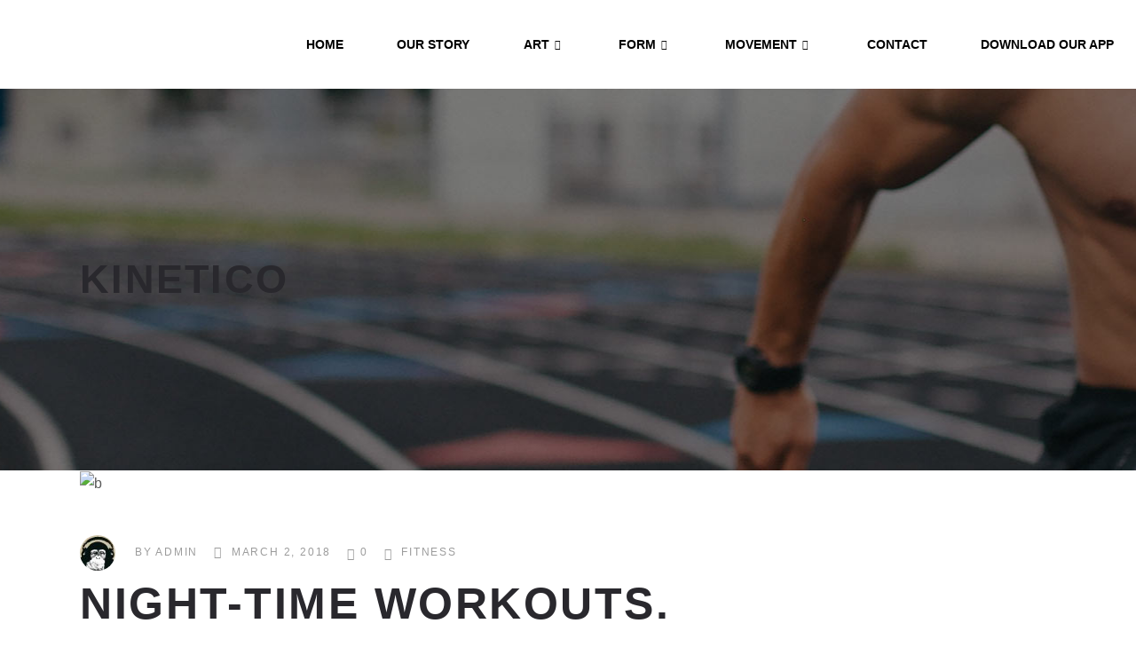

--- FILE ---
content_type: text/html; charset=UTF-8
request_url: https://kinetico.sa/night-time-workouts/
body_size: 19989
content:
<!DOCTYPE html>
<html lang="en-US">
<head>
	<meta charset="UTF-8">
	<meta name="viewport" content="width=device-width, initial-scale=1.0"/>
		<title>Night-Time Workouts. &#8211; Kinetico</title>
<script type="application/javascript">var qodefBmiCalculatorAjaxUrl = "https://kinetico.sa/wp-admin/admin-ajax.php"</script><meta name='robots' content='max-image-preview:large' />
<link rel='dns-prefetch' href='//fonts.googleapis.com' />
<link rel="alternate" type="application/rss+xml" title="Kinetico &raquo; Feed" href="https://kinetico.sa/feed/" />
<link rel="alternate" type="application/rss+xml" title="Kinetico &raquo; Comments Feed" href="https://kinetico.sa/comments/feed/" />
<link rel="alternate" type="application/rss+xml" title="Kinetico &raquo; Night-Time Workouts. Comments Feed" href="https://kinetico.sa/night-time-workouts/feed/" />
<link rel="alternate" title="oEmbed (JSON)" type="application/json+oembed" href="https://kinetico.sa/wp-json/oembed/1.0/embed?url=https%3A%2F%2Fkinetico.sa%2Fnight-time-workouts%2F" />
<link rel="alternate" title="oEmbed (XML)" type="text/xml+oembed" href="https://kinetico.sa/wp-json/oembed/1.0/embed?url=https%3A%2F%2Fkinetico.sa%2Fnight-time-workouts%2F&#038;format=xml" />
<style id='wp-img-auto-sizes-contain-inline-css' type='text/css'>
img:is([sizes=auto i],[sizes^="auto," i]){contain-intrinsic-size:3000px 1500px}
/*# sourceURL=wp-img-auto-sizes-contain-inline-css */
</style>
<link rel='stylesheet' id='elementor-frontend-css' href='https://kinetico.sa/wp-content/plugins/elementor/assets/css/frontend-lite.min.css?ver=3.7.7' type='text/css' media='all' />
<link rel='stylesheet' id='elementor-post-7366-css' href='https://kinetico.sa/wp-content/uploads/elementor/css/post-7366.css?ver=1674843502' type='text/css' media='all' />
<link rel='stylesheet' id='elementor-post-7453-css' href='https://kinetico.sa/wp-content/uploads/elementor/css/post-7453.css?ver=1676210731' type='text/css' media='all' />
<style id='wp-emoji-styles-inline-css' type='text/css'>

	img.wp-smiley, img.emoji {
		display: inline !important;
		border: none !important;
		box-shadow: none !important;
		height: 1em !important;
		width: 1em !important;
		margin: 0 0.07em !important;
		vertical-align: -0.1em !important;
		background: none !important;
		padding: 0 !important;
	}
/*# sourceURL=wp-emoji-styles-inline-css */
</style>
<link rel='stylesheet' id='wp-block-library-css' href='https://kinetico.sa/wp-includes/css/dist/block-library/style.min.css?ver=6.9' type='text/css' media='all' />
<style id='wp-block-paragraph-inline-css' type='text/css'>
.is-small-text{font-size:.875em}.is-regular-text{font-size:1em}.is-large-text{font-size:2.25em}.is-larger-text{font-size:3em}.has-drop-cap:not(:focus):first-letter{float:left;font-size:8.4em;font-style:normal;font-weight:100;line-height:.68;margin:.05em .1em 0 0;text-transform:uppercase}body.rtl .has-drop-cap:not(:focus):first-letter{float:none;margin-left:.1em}p.has-drop-cap.has-background{overflow:hidden}:root :where(p.has-background){padding:1.25em 2.375em}:where(p.has-text-color:not(.has-link-color)) a{color:inherit}p.has-text-align-left[style*="writing-mode:vertical-lr"],p.has-text-align-right[style*="writing-mode:vertical-rl"]{rotate:180deg}
/*# sourceURL=https://kinetico.sa/wp-includes/blocks/paragraph/style.min.css */
</style>

<style id='classic-theme-styles-inline-css' type='text/css'>
/*! This file is auto-generated */
.wp-block-button__link{color:#fff;background-color:#32373c;border-radius:9999px;box-shadow:none;text-decoration:none;padding:calc(.667em + 2px) calc(1.333em + 2px);font-size:1.125em}.wp-block-file__button{background:#32373c;color:#fff;text-decoration:none}
/*# sourceURL=/wp-includes/css/classic-themes.min.css */
</style>
<link rel='stylesheet' id='contact-form-7-css' href='https://kinetico.sa/wp-content/plugins/contact-form-7/includes/css/styles.css?ver=5.6.3' type='text/css' media='all' />
<link rel='stylesheet' id='prowess-bmi-calculator-style-css' href='https://kinetico.sa/wp-content/plugins/prowess-bmi-calculator/assets/css/bmi-calculator.min.css?ver=6.9' type='text/css' media='all' />
<link rel='stylesheet' id='timetable_sf_style-css' href='https://kinetico.sa/wp-content/plugins/timetable/style/superfish.css?ver=6.9' type='text/css' media='all' />
<link rel='stylesheet' id='timetable_gtip2_style-css' href='https://kinetico.sa/wp-content/plugins/timetable/style/jquery.qtip.css?ver=6.9' type='text/css' media='all' />
<link rel='stylesheet' id='timetable_style-css' href='https://kinetico.sa/wp-content/plugins/timetable/style/style.css?ver=6.9' type='text/css' media='all' />
<link rel='stylesheet' id='timetable_event_template-css' href='https://kinetico.sa/wp-content/plugins/timetable/style/event_template.css?ver=6.9' type='text/css' media='all' />
<link rel='stylesheet' id='timetable_responsive_style-css' href='https://kinetico.sa/wp-content/plugins/timetable/style/responsive.css?ver=6.9' type='text/css' media='all' />
<link rel='stylesheet' id='timetable_font_lato-css' href='//fonts.googleapis.com/css?family=Lato%3A400%2C700&#038;ver=6.9' type='text/css' media='all' />
<link rel='stylesheet' id='swiper-css' href='https://kinetico.sa/wp-content/plugins/qi-addons-for-elementor/assets/plugins/swiper/swiper.min.css?ver=6.9' type='text/css' media='all' />
<link rel='stylesheet' id='qi-addons-for-elementor-grid-style-css' href='https://kinetico.sa/wp-content/plugins/qi-addons-for-elementor/assets/css/grid.min.css?ver=6.9' type='text/css' media='all' />
<link rel='stylesheet' id='qi-addons-for-elementor-helper-parts-style-css' href='https://kinetico.sa/wp-content/plugins/qi-addons-for-elementor/assets/css/helper-parts.min.css?ver=6.9' type='text/css' media='all' />
<link rel='stylesheet' id='qi-addons-for-elementor-style-css' href='https://kinetico.sa/wp-content/plugins/qi-addons-for-elementor/assets/css/main.min.css?ver=6.9' type='text/css' media='all' />
<link rel='stylesheet' id='prowess-select-default-style-css' href='https://kinetico.sa/wp-content/themes/prowess/style.css?ver=6.9' type='text/css' media='all' />
<link rel='stylesheet' id='prowess-select-modules-css' href='https://kinetico.sa/wp-content/themes/prowess/assets/css/modules.min.css?ver=6.9' type='text/css' media='all' />
<style id='prowess-select-modules-inline-css' type='text/css'>
/* generated in /home/u451179187/domains/kinetico.sa/public_html/wp-content/themes/prowess/framework/admin/options/general/map.php prowess_select_page_general_style function */
.postid-2868.qodef-boxed .qodef-wrapper { background-attachment: fixed;}

/* generated in /home/u451179187/domains/kinetico.sa/public_html/wp-content/themes/prowess/functions.php prowess_select_content_padding function */
.postid-2868 .qodef-content .qodef-content-inner > .qodef-container > .qodef-container-inner, .postid-2868 .qodef-content .qodef-content-inner > .qodef-full-width > .qodef-full-width-inner { padding: 140px 0 50px;}

/* generated in /home/u451179187/domains/kinetico.sa/public_html/wp-content/themes/prowess/functions.php prowess_select_content_padding function */
.postid-2868 .qodef-content .qodef-content-inner > .qodef-container > .qodef-container-inner, .postid-2868 .qodef-content .qodef-content-inner > .qodef-full-width > .qodef-full-width-inner { padding: 140px 0 50px;}


/*# sourceURL=prowess-select-modules-inline-css */
</style>
<link rel='stylesheet' id='qodef-font_awesome-css' href='https://kinetico.sa/wp-content/themes/prowess/assets/css/font-awesome/css/font-awesome.min.css?ver=6.9' type='text/css' media='all' />
<link rel='stylesheet' id='qodef-font_elegant-css' href='https://kinetico.sa/wp-content/themes/prowess/assets/css/elegant-icons/style.min.css?ver=6.9' type='text/css' media='all' />
<link rel='stylesheet' id='qodef-ion_icons-css' href='https://kinetico.sa/wp-content/themes/prowess/assets/css/ion-icons/css/ionicons.min.css?ver=6.9' type='text/css' media='all' />
<link rel='stylesheet' id='qodef-linea_icons-css' href='https://kinetico.sa/wp-content/themes/prowess/assets/css/linea-icons/style.css?ver=6.9' type='text/css' media='all' />
<link rel='stylesheet' id='qodef-linear_icons-css' href='https://kinetico.sa/wp-content/themes/prowess/assets/css/linear-icons/style.css?ver=6.9' type='text/css' media='all' />
<link rel='stylesheet' id='qodef-simple_line_icons-css' href='https://kinetico.sa/wp-content/themes/prowess/assets/css/simple-line-icons/simple-line-icons.css?ver=6.9' type='text/css' media='all' />
<link rel='stylesheet' id='qodef-dripicons-css' href='https://kinetico.sa/wp-content/themes/prowess/assets/css/dripicons/dripicons.css?ver=6.9' type='text/css' media='all' />
<link rel='stylesheet' id='mediaelement-css' href='https://kinetico.sa/wp-includes/js/mediaelement/mediaelementplayer-legacy.min.css?ver=4.2.17' type='text/css' media='all' />
<link rel='stylesheet' id='wp-mediaelement-css' href='https://kinetico.sa/wp-includes/js/mediaelement/wp-mediaelement.min.css?ver=6.9' type='text/css' media='all' />
<link rel='stylesheet' id='prowess-select-modules-responsive-css' href='https://kinetico.sa/wp-content/themes/prowess/assets/css/modules-responsive.min.css?ver=6.9' type='text/css' media='all' />
<link rel='stylesheet' id='prowess-select-google-fonts-css' href='https://fonts.googleapis.com/css?family=Ubuntu%3A300%2C400%2C500%2C600%2C700%7CTeko%3A300%2C400%2C500%2C600%2C700&#038;subset=latin-ext&#038;ver=1.0.0' type='text/css' media='all' />
<link rel='stylesheet' id='prowess-core-dashboard-style-css' href='https://kinetico.sa/wp-content/plugins/prowess-core/core-dashboard/assets/css/core-dashboard.min.css?ver=6.9' type='text/css' media='all' />
<link rel='stylesheet' id='elementor-icons-ekiticons-css' href='https://kinetico.sa/wp-content/plugins/elementskit-lite/modules/elementskit-icon-pack/assets/css/ekiticons.css?ver=2.7.0' type='text/css' media='all' />
<link rel='stylesheet' id='elementor-icons-css' href='https://kinetico.sa/wp-content/plugins/elementor/assets/lib/eicons/css/elementor-icons.min.css?ver=5.16.0' type='text/css' media='all' />
<link rel='stylesheet' id='elementor-post-7-css' href='https://kinetico.sa/wp-content/uploads/elementor/css/post-7.css?ver=1674843503' type='text/css' media='all' />
<link rel='stylesheet' id='elementor-pro-css' href='https://kinetico.sa/wp-content/plugins/elementor-pro/assets/css/frontend-lite.min.css?ver=3.7.6' type='text/css' media='all' />
<link rel='stylesheet' id='elementor-global-css' href='https://kinetico.sa/wp-content/uploads/elementor/css/global.css?ver=1674843503' type='text/css' media='all' />
<link rel='stylesheet' id='elementor-post-2868-css' href='https://kinetico.sa/wp-content/uploads/elementor/css/post-2868.css?ver=1674982903' type='text/css' media='all' />
<link rel='stylesheet' id='ekit-widget-styles-css' href='https://kinetico.sa/wp-content/plugins/elementskit-lite/widgets/init/assets/css/widget-styles.css?ver=2.7.0' type='text/css' media='all' />
<link rel='stylesheet' id='ekit-responsive-css' href='https://kinetico.sa/wp-content/plugins/elementskit-lite/widgets/init/assets/css/responsive.css?ver=2.7.0' type='text/css' media='all' />
<link rel='stylesheet' id='google-fonts-1-css' href='https://fonts.googleapis.com/css?family=Roboto%3A100%2C100italic%2C200%2C200italic%2C300%2C300italic%2C400%2C400italic%2C500%2C500italic%2C600%2C600italic%2C700%2C700italic%2C800%2C800italic%2C900%2C900italic&#038;display=auto&#038;ver=6.9' type='text/css' media='all' />
<script type="text/javascript" src="https://kinetico.sa/wp-includes/js/jquery/jquery.min.js?ver=3.7.1" id="jquery-core-js"></script>
<script type="text/javascript" src="https://kinetico.sa/wp-includes/js/jquery/jquery-migrate.min.js?ver=3.4.1" id="jquery-migrate-js"></script>
<link rel="https://api.w.org/" href="https://kinetico.sa/wp-json/" /><link rel="alternate" title="JSON" type="application/json" href="https://kinetico.sa/wp-json/wp/v2/posts/2868" /><link rel="EditURI" type="application/rsd+xml" title="RSD" href="https://kinetico.sa/xmlrpc.php?rsd" />
<meta name="generator" content="WordPress 6.9" />
<link rel="canonical" href="https://kinetico.sa/night-time-workouts/" />
<link rel='shortlink' href='https://kinetico.sa/?p=2868' />
<meta name="generator" content="Powered by Slider Revolution 6.5.2 - responsive, Mobile-Friendly Slider Plugin for WordPress with comfortable drag and drop interface." />
<script type="text/javascript">function setREVStartSize(e){
			//window.requestAnimationFrame(function() {				 
				window.RSIW = window.RSIW===undefined ? window.innerWidth : window.RSIW;	
				window.RSIH = window.RSIH===undefined ? window.innerHeight : window.RSIH;	
				try {								
					var pw = document.getElementById(e.c).parentNode.offsetWidth,
						newh;
					pw = pw===0 || isNaN(pw) ? window.RSIW : pw;
					e.tabw = e.tabw===undefined ? 0 : parseInt(e.tabw);
					e.thumbw = e.thumbw===undefined ? 0 : parseInt(e.thumbw);
					e.tabh = e.tabh===undefined ? 0 : parseInt(e.tabh);
					e.thumbh = e.thumbh===undefined ? 0 : parseInt(e.thumbh);
					e.tabhide = e.tabhide===undefined ? 0 : parseInt(e.tabhide);
					e.thumbhide = e.thumbhide===undefined ? 0 : parseInt(e.thumbhide);
					e.mh = e.mh===undefined || e.mh=="" || e.mh==="auto" ? 0 : parseInt(e.mh,0);		
					if(e.layout==="fullscreen" || e.l==="fullscreen") 						
						newh = Math.max(e.mh,window.RSIH);					
					else{					
						e.gw = Array.isArray(e.gw) ? e.gw : [e.gw];
						for (var i in e.rl) if (e.gw[i]===undefined || e.gw[i]===0) e.gw[i] = e.gw[i-1];					
						e.gh = e.el===undefined || e.el==="" || (Array.isArray(e.el) && e.el.length==0)? e.gh : e.el;
						e.gh = Array.isArray(e.gh) ? e.gh : [e.gh];
						for (var i in e.rl) if (e.gh[i]===undefined || e.gh[i]===0) e.gh[i] = e.gh[i-1];
											
						var nl = new Array(e.rl.length),
							ix = 0,						
							sl;					
						e.tabw = e.tabhide>=pw ? 0 : e.tabw;
						e.thumbw = e.thumbhide>=pw ? 0 : e.thumbw;
						e.tabh = e.tabhide>=pw ? 0 : e.tabh;
						e.thumbh = e.thumbhide>=pw ? 0 : e.thumbh;					
						for (var i in e.rl) nl[i] = e.rl[i]<window.RSIW ? 0 : e.rl[i];
						sl = nl[0];									
						for (var i in nl) if (sl>nl[i] && nl[i]>0) { sl = nl[i]; ix=i;}															
						var m = pw>(e.gw[ix]+e.tabw+e.thumbw) ? 1 : (pw-(e.tabw+e.thumbw)) / (e.gw[ix]);					
						newh =  (e.gh[ix] * m) + (e.tabh + e.thumbh);
					}				
					if(window.rs_init_css===undefined) window.rs_init_css = document.head.appendChild(document.createElement("style"));					
					document.getElementById(e.c).height = newh+"px";
					window.rs_init_css.innerHTML += "#"+e.c+"_wrapper { height: "+newh+"px }";				
				} catch(e){
					console.log("Failure at Presize of Slider:" + e)
				}					   
			//});
		  };</script>
		<style type="text/css" id="wp-custom-css">
			input.wpcf7-form-control.wpcf7-submit{
	z-index: 2;
}
div.wpcf7 .qodef-custom-cf-7-button .ajax-loader{
	right: -50px;
}
.qodef-price-table .qodef-pt-inner ul li.qodef-pt-title-holder .qodef-pt-title{
	font-family: "iowan", Sans-serif; 
}

.qodef-price-table .qodef-pt-inner ul li.qodef-pt-prices .qodef-pt-mark{
	font-family: "iowan", Sans-serif; 
}
.qodef-price-table .qodef-pt-inner ul li.qodef-pt-content ul li{
	 font-family: "neushaas roman", Sans-serif; 
}
.qodef-price-table .qodef-pt-inner ul li.qodef-pt-prices{
	font-family: "iowan", Sans-serif; 
}
.qodef-grid {
	display: block;
}


/*	Landing		*/

.page-id-3023 .qodef-vertical-align-containers {
    display: none;
}

.page-id-3023 .qodef-page-header {
        z-index: 0;
}


.page-id-3023 .qodef-mobile-header {
    display: none;
}


.page-id-3023 #qodef-back-to-top.on {
    display: none;
}



.page-id-3023 .qodef-custom-image-animation .qodef-single-image-holder {
    box-shadow: 0 0 13px 3px rgba(0,0,0,0.08);
}



.page-id-3023 .qodef-custom-image-animation .qodef-single-image-holder.qodef-image-behavior-custom-link .qodef-si-inner a::after {
    content: normal;
}


.page-id-3023 .qodef-custom-image-animation .qodef-single-image-holder {
  -webkit-transition: -webkit-transform 0.25s cubic-bezier(0.86, 0.15, 0.19, 0.93), box-shadow 0.25s cubic-bezier(0.86, 0.15, 0.19, 0.93);
  -moz-transition: -moz-transform 0.25s cubic-bezier(0.86, 0.15, 0.19, 0.93), box-shadow 0.25s cubic-bezier(0.86, 0.15, 0.19, 0.93);
  transition: transform 0.25s cubic-bezier(0.86, 0.15, 0.19, 0.93), box-shadow 0.25s cubic-bezier(0.86, 0.15, 0.19, 0.93);
}


.page-id-3023 .qodef-custom-image-animation .qodef-single-image-holder:hover {
  -webkit-transform: translateY(-15px);
  -moz-transform: translateY(-15px);
  transform: translateY(-15px);
  box-shadow: 0 0 13px 3px rgba(0,0,0,0.12);
}

/* BMI Calculator */

body.page-id-3023 .select2-container--default.select2-container--open .select2-dropdown.select2-dropdown--below {
border:none;
}
@media (min-width: 1921px) {
	.qodef-title-holder.qodef-bg-parallax {
		background-size: cover;
	}
}

.qodef-info-box-holder {
	height: 600px !important;
}

body{
	color: #5B5B5B;
 font-family: "neushaas roman", Sans-serif; 
	font-weight: 500;
}
h1, h2, h3, h4, h5{
	 font-family: "iowan", Sans-serif; 
}
#submit_comment, .post-password-form input[type=submit], input.wpcf7-form-control.wpcf7-submit{
	background-color:#946450!important;
	color:#fff !important;
}
h1 {
	font-size: 45px;}

a:hover, p a:hover {
    color: #946450 !important;
}
.qodef-info-box-holder .qodef-ib-overlay:after{
	background-color:#946450cc !important;
}
	.qodef-price-table .qodef-pt-inner {
			background-color:#946450;
}

.qodef-btn.qodef-btn-solid{
	border-color:#946450;
}
.qodef-btn.qodef-btn-solid{
	background-color:#946450;
}
		</style>
		</head>
<body class="wp-singular post-template-default single single-post postid-2868 single-format-standard wp-theme-prowess qodef-bmi-calculator-2.0 prowess-core-2.0 qodef-qi--no-touch qi-addons-for-elementor-1.5.4 kinetico-ver-2.0 qodef-empty-google-api qodef-fixed-on-scroll qodef-dropdown-animate-height qodef-header-standard qodef-menu-area-shadow-disable qodef-menu-area-in-grid-shadow-disable qodef-menu-area-border-disable qodef-menu-area-in-grid-border-disable qodef-header-vertical-shadow-disable qodef-header-vertical-border-disable qodef-default-mobile-header qodef-sticky-up-mobile-header elementor-default elementor-kit-7 elementor-page elementor-page-2868">
<div class="ekit-template-content-markup ekit-template-content-header ekit-template-content-theme-support">
		<div data-elementor-type="wp-post" data-elementor-id="7366" class="elementor elementor-7366">
									<section class="elementor-section elementor-top-section elementor-element elementor-element-97f4272 elementor-section-boxed elementor-section-height-default elementor-section-height-default qodef-parallax-row-no qodef-content-aligment-left qodef-elementor-row-grid-no qodef-disabled-bg-image-bellow-no" data-id="97f4272" data-element_type="section">
						<div class="elementor-container elementor-column-gap-default">
					<div class="elementor-column elementor-col-50 elementor-top-column elementor-element elementor-element-be2e14e" data-id="be2e14e" data-element_type="column">
			<div class="elementor-widget-wrap elementor-element-populated">
								<div class="elementor-element elementor-element-e868080 elementor-widget elementor-widget-image" data-id="e868080" data-element_type="widget" data-widget_type="image.default">
				<div class="elementor-widget-container">
			<style>/*! elementor - v3.7.7 - 20-09-2022 */
.elementor-widget-image{text-align:center}.elementor-widget-image a{display:inline-block}.elementor-widget-image a img[src$=".svg"]{width:48px}.elementor-widget-image img{vertical-align:middle;display:inline-block}</style>													<a href="https://kinetico.sa">
							<img width="300" height="86" src="https://kinetico.sa/wp-content/uploads/2022/09/logo.png" class="attachment-large size-large" alt="" />								</a>
															</div>
				</div>
					</div>
		</div>
				<div class="elementor-column elementor-col-50 elementor-top-column elementor-element elementor-element-db0e666" data-id="db0e666" data-element_type="column">
			<div class="elementor-widget-wrap elementor-element-populated">
								<div class="elementor-element elementor-element-478fafc elementor-widget elementor-widget-ekit-nav-menu" data-id="478fafc" data-element_type="widget" data-widget_type="ekit-nav-menu.default">
				<div class="elementor-widget-container">
			<div class="ekit-wid-con ekit_menu_responsive_tablet" data-hamburger-icon="" data-hamburger-icon-type="icon" data-responsive-breakpoint="1024">            <button class="elementskit-menu-hamburger elementskit-menu-toggler">
                                    <span class="elementskit-menu-hamburger-icon"></span><span class="elementskit-menu-hamburger-icon"></span><span class="elementskit-menu-hamburger-icon"></span>
                            </button>
            <div id="ekit-megamenu-new-menu" class="elementskit-menu-container elementskit-menu-offcanvas-elements elementskit-navbar-nav-default elementskit_line_arrow ekit-nav-menu-one-page-no ekit-nav-dropdown-hover"><ul id="menu-new-menu" class="elementskit-navbar-nav elementskit-menu-po-justified submenu-click-on-icon"><li id="menu-item-7481" class="menu-item menu-item-type-post_type menu-item-object-page menu-item-home menu-item-7481 nav-item elementskit-mobile-builder-content" data-vertical-menu=750px><a href="https://kinetico.sa/" class="ekit-menu-nav-link">Home</a></li>
<li id="menu-item-7579" class="menu-item menu-item-type-post_type menu-item-object-page menu-item-7579 nav-item elementskit-mobile-builder-content" data-vertical-menu=750px><a href="https://kinetico.sa/our-story/" class="ekit-menu-nav-link">Our Story</a></li>
<li id="menu-item-7608" class="menu-item menu-item-type-post_type menu-item-object-page menu-item-has-children menu-item-7608 nav-item elementskit-dropdown-has relative_position elementskit-dropdown-menu-default_width elementskit-mobile-builder-content" data-vertical-menu=750px><a href="https://kinetico.sa/kinetico-dance-academy/" class="ekit-menu-nav-link ekit-menu-dropdown-toggle">Art<i class="icon icon-down-arrow1 elementskit-submenu-indicator"></i></a>
<ul class="elementskit-dropdown elementskit-submenu-panel">
	<li id="menu-item-8128" class="menu-item menu-item-type-post_type menu-item-object-page menu-item-8128 nav-item elementskit-mobile-builder-content" data-vertical-menu=750px><a href="https://kinetico.sa/kinetico-dance-academy/" class=" dropdown-item">About KDC</a>	<li id="menu-item-8127" class="menu-item menu-item-type-post_type menu-item-object-page menu-item-8127 nav-item elementskit-mobile-builder-content" data-vertical-menu=750px><a href="https://kinetico.sa/art-classes/" class=" dropdown-item">Classes</a></ul>
</li>
<li id="menu-item-7867" class="menu-item menu-item-type-custom menu-item-object-custom menu-item-has-children menu-item-7867 nav-item elementskit-dropdown-has relative_position elementskit-dropdown-menu-default_width elementskit-mobile-builder-content" data-vertical-menu=750px><a href="#" class="ekit-menu-nav-link ekit-menu-dropdown-toggle">Form<i class="icon icon-down-arrow1 elementskit-submenu-indicator"></i></a>
<ul class="elementskit-dropdown elementskit-submenu-panel">
	<li id="menu-item-7980" class="menu-item menu-item-type-post_type menu-item-object-page menu-item-has-children menu-item-7980 nav-item elementskit-dropdown-has relative_position elementskit-dropdown-menu-default_width elementskit-mobile-builder-content" data-vertical-menu=750px><a href="https://kinetico.sa/classes/" class=" dropdown-item">Classes<i class="icon icon-down-arrow1 elementskit-submenu-indicator"></i></a>
	<ul class="elementskit-dropdown elementskit-submenu-panel">
		<li id="menu-item-7583" class="menu-item menu-item-type-post_type menu-item-object-page menu-item-7583 nav-item elementskit-mobile-builder-content" data-vertical-menu=750px><a href="https://kinetico.sa/yoga/" class=" dropdown-item">Yoga</a>		<li id="menu-item-7582" class="menu-item menu-item-type-post_type menu-item-object-page menu-item-7582 nav-item elementskit-mobile-builder-content" data-vertical-menu=750px><a href="https://kinetico.sa/pilates/" class=" dropdown-item">Pilates</a>		<li id="menu-item-7581" class="menu-item menu-item-type-post_type menu-item-object-page menu-item-7581 nav-item elementskit-mobile-builder-content" data-vertical-menu=750px><a href="https://kinetico.sa/skulpt/" class=" dropdown-item">Skulpt</a>		<li id="menu-item-7580" class="menu-item menu-item-type-post_type menu-item-object-page menu-item-7580 nav-item elementskit-mobile-builder-content" data-vertical-menu=750px><a href="https://kinetico.sa/personal-training/" class=" dropdown-item">Personal Training</a>	</ul>
	<li id="menu-item-7584" class="menu-item menu-item-type-post_type menu-item-object-page menu-item-7584 nav-item elementskit-mobile-builder-content" data-vertical-menu=750px><a href="https://kinetico.sa/packages/" class=" dropdown-item">Packages</a></ul>
</li>
<li id="menu-item-7874" class="menu-item menu-item-type-post_type menu-item-object-page menu-item-has-children menu-item-7874 nav-item elementskit-dropdown-has relative_position elementskit-dropdown-menu-default_width elementskit-mobile-builder-content" data-vertical-menu=750px><a href="https://kinetico.sa/rhythmic-gymnastics/" class="ekit-menu-nav-link ekit-menu-dropdown-toggle">Movement<i class="icon icon-down-arrow1 elementskit-submenu-indicator"></i></a>
<ul class="elementskit-dropdown elementskit-submenu-panel">
	<li id="menu-item-8138" class="menu-item menu-item-type-post_type menu-item-object-page menu-item-8138 nav-item elementskit-mobile-builder-content" data-vertical-menu=750px><a href="https://kinetico.sa/artistic-gymnastics/" class=" dropdown-item">Artistic Gymnastics</a>	<li id="menu-item-8140" class="menu-item menu-item-type-post_type menu-item-object-page menu-item-8140 nav-item elementskit-mobile-builder-content" data-vertical-menu=750px><a href="https://kinetico.sa/rhythmic-gymnastics/" class=" dropdown-item">Rhythmic Gymnastics</a></ul>
</li>
<li id="menu-item-7585" class="menu-item menu-item-type-post_type menu-item-object-page menu-item-7585 nav-item elementskit-mobile-builder-content" data-vertical-menu=750px><a href="https://kinetico.sa/contact-us/" class="ekit-menu-nav-link">Contact</a></li>
<li id="menu-item-7485" class="menu-item menu-item-type-custom menu-item-object-custom menu-item-7485 nav-item elementskit-mobile-builder-content" data-vertical-menu=750px><a href="https://play.google.com/store/apps/details?id=com.tamarran.kineticosa&#038;hl=en_IN&#038;gl=US" class="ekit-menu-nav-link">Download Our App</a></li>
</ul>
				<div class="elementskit-nav-identity-panel">
					<div class="elementskit-site-title">
						<a class="elementskit-nav-logo" href="https://kinetico.sa" target="_self" rel="">
                            <img src="" title="" alt="" />
						</a> 
					</div>
					<button class="elementskit-menu-close elementskit-menu-toggler" type="button">X</button>
				</div>
			</div><div class="elementskit-menu-overlay elementskit-menu-offcanvas-elements elementskit-menu-toggler ekit-nav-menu--overlay"></div></div>		</div>
				</div>
					</div>
		</div>
							</div>
		</section>
							</div>
		</div>

<div class="qodef-title-holder qodef-standard-type qodef-title-va-header-bottom qodef-preload-background qodef-has-bg-image" style="height: 430px;background-image:url(https://prowess.qodeinteractive.com/elementor/wp-content/uploads/2018/02/blog-post-title-img.jpg);" data-height="430">
			<div class="qodef-title-image">
			<img itemprop="image" src="https://prowess.qodeinteractive.com/elementor/wp-content/uploads/2018/02/blog-post-title-img.jpg" alt="v" />
		</div>
		<div class="qodef-title-wrapper" style="height: 430px">
		<div class="qodef-title-inner">
			<div class="qodef-grid">
									<h1 class="qodef-page-title entry-title" >Kinetico</h1>
											</div>
	    </div>
	</div>
</div>

	
	<div class="qodef-container">
				
		<div class="qodef-container-inner clearfix">
			<div class="qodef-grid-row  qodef-grid-large-gutter">
	<div class="qodef-page-content-holder qodef-grid-col-12">
		<div class="qodef-blog-holder qodef-blog-single qodef-blog-single-standard">
			<article id="post-2868" class="post-2868 post type-post status-publish format-standard has-post-thumbnail hentry category-fitness tag-fitness tag-gym tag-performance">
    <div class="qodef-post-content">
        <div class="qodef-post-heading">
            
	<div class="qodef-post-image">
					<img width="1300" height="820" src="https://kinetico.sa/wp-content/uploads/2018/03/post-masonry-img-6.jpg" class="attachment-full size-full wp-post-image" alt="b" decoding="async" fetchpriority="high" srcset="https://kinetico.sa/wp-content/uploads/2018/03/post-masonry-img-6.jpg 1300w, https://kinetico.sa/wp-content/uploads/2018/03/post-masonry-img-6-300x189.jpg 300w, https://kinetico.sa/wp-content/uploads/2018/03/post-masonry-img-6-1024x646.jpg 1024w, https://kinetico.sa/wp-content/uploads/2018/03/post-masonry-img-6-768x484.jpg 768w" sizes="(max-width: 1300px) 100vw, 1300px" />					</div>
        </div>
        <div class="qodef-post-text">
            <div class="qodef-post-text-inner">
                <div class="qodef-post-info-top">
                    <div class="qodef-post-info-author">
    <div class="qodef-post-info-author-image"> <img alt='' src='https://secure.gravatar.com/avatar/d8115a17730affbc7875e26723b8e11fdc7bd03f3a17296ec708b03c411f0dc3?s=40&#038;d=mm&#038;r=g' class='avatar avatar-40 photo' height='40' width='40' /> </div>
    <span class="qodef-post-info-author-text">
        By    </span>
    <a itemprop="author" class="qodef-post-info-author-link" href="https://kinetico.sa/author/admin/">
        admin    </a>
</div>                    <div itemprop="dateCreated" class="qodef-post-info-date entry-date published updated">
            <a itemprop="url" href="https://kinetico.sa/2018/03/">
    
        March 2, 2018        </a>
    <meta itemprop="interactionCount" content="UserComments: 0"/>
</div>                    	<div class="qodef-post-info-comments-holder">
		<a itemprop="url" class="qodef-post-info-comments" href="https://kinetico.sa/night-time-workouts/#respond" target="_self">
			0 		</a>
	</div>
                    <div class="qodef-post-info-category">
    <a href="https://kinetico.sa/category/fitness/" rel="category tag">Fitness</a></div>                </div>
                <div class="qodef-post-text-main">
                    
<h2 itemprop="name" class="entry-title qodef-post-title" >
            Night-Time Workouts.    </h2>                    		<div data-elementor-type="wp-post" data-elementor-id="2868" class="elementor elementor-2868">
									<section class="elementor-section elementor-top-section elementor-element elementor-element-d2147e8 elementor-section-boxed elementor-section-height-default elementor-section-height-default qodef-parallax-row-no qodef-content-aligment-left qodef-elementor-row-grid-no qodef-disabled-bg-image-bellow-no" data-id="d2147e8" data-element_type="section">
						<div class="elementor-container elementor-column-gap-default">
					<div class="elementor-column elementor-col-100 elementor-top-column elementor-element elementor-element-a2d682a" data-id="a2d682a" data-element_type="column">
			<div class="elementor-widget-wrap elementor-element-populated">
								<div class="elementor-element elementor-element-3ed4bc9 elementor-widget elementor-widget-text-editor" data-id="3ed4bc9" data-element_type="widget" data-widget_type="text-editor.default">
				<div class="elementor-widget-container">
			<style>/*! elementor - v3.7.7 - 20-09-2022 */
.elementor-widget-text-editor.elementor-drop-cap-view-stacked .elementor-drop-cap{background-color:#818a91;color:#fff}.elementor-widget-text-editor.elementor-drop-cap-view-framed .elementor-drop-cap{color:#818a91;border:3px solid;background-color:transparent}.elementor-widget-text-editor:not(.elementor-drop-cap-view-default) .elementor-drop-cap{margin-top:8px}.elementor-widget-text-editor:not(.elementor-drop-cap-view-default) .elementor-drop-cap-letter{width:1em;height:1em}.elementor-widget-text-editor .elementor-drop-cap{float:left;text-align:center;line-height:1;font-size:50px}.elementor-widget-text-editor .elementor-drop-cap-letter{display:inline-block}</style>				<p>Lorem Ipsn gravida nibh vel velit auctor aliqunean sollicitudinlorem quis bibendum auci elit consequat ipsutis sem nibh id elit. Duis sed odio sit amet nibh vulputate cursus a sit amet mauris. Morbiaccumsan ipsum velit. Nam nec tellus a odio tincidunt auctor a ornare odio. Sed non mauris vitae erat consequat auctor eu in elit. Class aptent taciti sociosqu ad litora torquent per conubia nostra, per inceptos himenaeos. Mauris in erat justo. Nullam ac urna eu felis dapibus condimentum sit amet a augue. Sed non neque elit. Sed ut imperdiet nisi. Proin condimentum fermentum nunc. Etiam pharetra, erat sed fermentum feugiat, velit mauris egestas quam, ut aliquam massa nisl quis neque. Suspendisse in orci enim. Proin gravida nibh vel velit auctor aliquet. Aenean sollicitudin, lorem quis bibendum auctor, nisi elit consequat ipsum, nec sagittis sem nibh id elit. Duis sed odio sit amet nibh vulputate cursus a sit amet mauris. Morbiac cumsan ipsum velit. Nam nec tellus a odio tincidunt auctor a ornare odio.</p>						</div>
				</div>
				<div class="elementor-element elementor-element-1578471 elementor-widget elementor-widget-text-editor" data-id="1578471" data-element_type="widget" data-widget_type="text-editor.default">
				<div class="elementor-widget-container">
							<blockquote><p>Cum sociis Theme natoque penatibus et magnis dis parturient montes, nascetur ridiculus mus. Nullam dictum felis eu pede mollis pretium.</p></blockquote>						</div>
				</div>
				<div class="elementor-element elementor-element-26dfbe1 elementor-widget elementor-widget-text-editor" data-id="26dfbe1" data-element_type="widget" data-widget_type="text-editor.default">
				<div class="elementor-widget-container">
							Aenean sollicitudin, lorem quis bibendum auctor, nisi elit consequat ipsum, nec sagittis sem nibh id elit. Duis sed odio sit amet nibh vulputate cursus a sit amet mauris. Mauris in erat justo. Nullam ac urna eu felis dapibus condimentum sit amet a augue. Sed non neque elit. Sed ut imperdiet nisi. Proin condimentum fermentum nunc. Etiam pharetra, erat sed fermentum feugiat, velit mauris egestas quam, ut aliquam massa nisl quis neque. Suspendisse in orci enim. Proin gravida nibh vel velit auctor aliquet. Aenean sollicitu din, lorem auci elit consequat ipsutissem niuis sed odio sit amet a sit amet.						</div>
				</div>
				<div class="elementor-element elementor-element-4214c4e elementor-widget elementor-widget-text-editor" data-id="4214c4e" data-element_type="widget" data-widget_type="text-editor.default">
				<div class="elementor-widget-container">
							<p>Donec quam felis, ultricies nec, pellentesque eu, pretium quis, sem. Nulla consequat massa quis enim. Donec pede justo, fringilla vel, aliquet nec, vulputate eget, arcu. In enim justo, rhoncus ut, imperdiet a, venenatis vitae, justo. Nullam dictum felis eu pede mollis pretium. Integer tincidunt. Sed fringilla mauris sit amet nibh.</p>						</div>
				</div>
				<div class="elementor-element elementor-element-c38c074 elementor-widget elementor-widget-qodef_image_gallery" data-id="c38c074" data-element_type="widget" data-widget_type="qodef_image_gallery.default">
				<div class="elementor-widget-container">
			<div class="qodef-image-gallery  qodef-ig-grid-type qodef-small-space  ">
	<div class="qodef-ig-inner qodef-outer-space qodef-ig-grid qodef-ig-three-columns">
					<div class="qodef-ig-image qodef-item-space">
				<div class="qodef-ig-image-inner">
											<img decoding="async" width="600" height="405" src="https://kinetico.sa/wp-content/uploads/2018/02/single-post-img-1.jpg" class="attachment-full size-full" alt="j" srcset="https://kinetico.sa/wp-content/uploads/2018/02/single-post-img-1.jpg 600w, https://kinetico.sa/wp-content/uploads/2018/02/single-post-img-1-300x203.jpg 300w" sizes="(max-width: 600px) 100vw, 600px" />									</div>
			</div>
					<div class="qodef-ig-image qodef-item-space">
				<div class="qodef-ig-image-inner">
											<img loading="lazy" decoding="async" width="600" height="405" src="https://kinetico.sa/wp-content/uploads/2018/02/single-post-img-2.jpg" class="attachment-full size-full" alt="j" srcset="https://kinetico.sa/wp-content/uploads/2018/02/single-post-img-2.jpg 600w, https://kinetico.sa/wp-content/uploads/2018/02/single-post-img-2-300x203.jpg 300w" sizes="auto, (max-width: 600px) 100vw, 600px" />									</div>
			</div>
					<div class="qodef-ig-image qodef-item-space">
				<div class="qodef-ig-image-inner">
											<img loading="lazy" decoding="async" width="600" height="405" src="https://kinetico.sa/wp-content/uploads/2018/02/single-post-img-3.jpg" class="attachment-full size-full" alt="j" srcset="https://kinetico.sa/wp-content/uploads/2018/02/single-post-img-3.jpg 600w, https://kinetico.sa/wp-content/uploads/2018/02/single-post-img-3-300x203.jpg 300w" sizes="auto, (max-width: 600px) 100vw, 600px" />									</div>
			</div>
			</div>
</div>		</div>
				</div>
				<div class="elementor-element elementor-element-8d14bc1 elementor-widget elementor-widget-text-editor" data-id="8d14bc1" data-element_type="widget" data-widget_type="text-editor.default">
				<div class="elementor-widget-container">
							<h5>Eating Habit For Best Performance</h5>						</div>
				</div>
				<div class="elementor-element elementor-element-c5c3351 elementor-widget elementor-widget-text-editor" data-id="c5c3351" data-element_type="widget" data-widget_type="text-editor.default">
				<div class="elementor-widget-container">
							<p>Duis sed odio sit amet nibh vulputate cursus a sit amet mauris. Morbiaccumsan ipsum velit. Nam nec tellus a odio tincidunt auctor a ornare odio. Sed non mauris vitae erat consequat auctor eu in elit. Class aptent taciti sociosqu ad litora torquent per conubia nostra, per inceptos himenaeos. Mauris in erat justo. Nullam ac urna eu felis dapibus condimentum sit amet a augue. Sed non neque elit. Sed ut imperdiet nisi. Proin condimentum fermentum nunc. Etiam pharetra, erat sed fermentum feugiat, velit mauris egestas quam, ut aliquam massa nisl quis neque. Suspendisse in orci enim. Proin gravida nibh vel velit auctor aliquet. Aenean sollicitudin, lorem quis bibendum auctor, nisi elit consequat ipsum, nec sagittis sem nibh id elit. Duis sed odio sit amet nibh vulputate cursus a sit amet mauris. Morbiac cumsan ipsum velit. Nam nec tellus a odio tincidunt auctor a ornare odio.</p>						</div>
				</div>
					</div>
		</div>
							</div>
		</section>
							</div>
		                                    </div>
                <div class="qodef-post-info-bottom clearfix">
                    <div class="qodef-post-info-bottom-left">
	                    <div class="qodef-tags-holder">
    <div class="qodef-tags">
        <a href="https://kinetico.sa/tag/fitness/" rel="tag">Fitness</a> <a href="https://kinetico.sa/tag/gym/" rel="tag">Gym</a> <a href="https://kinetico.sa/tag/performance/" rel="tag">Performance</a>    </div>
</div>

                    </div>
                    <div class="qodef-post-info-bottom-right">
                                            </div>
                </div>
            </div>
        </div>
    </div>
</article>    <div class="qodef-related-posts-holder clearfix">
        <div class="qodef-related-posts-holder-inner">
                            <div class="qodef-related-posts-title">
                    <h4>RELATED POSTS</h4>
                </div>
                <div class="qodef-related-posts-inner clearfix">
                                            <div class="qodef-related-post">
                            <div class="qodef-related-post-inner">
			                                                    <div class="qodef-related-post-image">
                                    <a itemprop="url" href="https://kinetico.sa/gym-is-my-therapy/" title="Gym is my therapy!">
                                         <img width="1300" height="740" src="https://kinetico.sa/wp-content/uploads/2018/02/blog-post-img-2.jpg" class="attachment-full size-full wp-post-image" alt="a" decoding="async" loading="lazy" srcset="https://kinetico.sa/wp-content/uploads/2018/02/blog-post-img-2.jpg 1300w, https://kinetico.sa/wp-content/uploads/2018/02/blog-post-img-2-300x171.jpg 300w, https://kinetico.sa/wp-content/uploads/2018/02/blog-post-img-2-1024x583.jpg 1024w, https://kinetico.sa/wp-content/uploads/2018/02/blog-post-img-2-768x437.jpg 768w" sizes="auto, (max-width: 1300px) 100vw, 1300px" />                                    </a>
                                </div>
			                                                    <h4 itemprop="name" class="entry-title qodef-post-title"><a itemprop="url" href="https://kinetico.sa/gym-is-my-therapy/" title="Gym is my therapy!">Gym is my therapy!</a></h4>
                                <div class="qodef-post-info">
                                    <div itemprop="dateCreated" class="qodef-post-info-date entry-date published updated">
            <a itemprop="url" href="https://kinetico.sa/2018/03/">
    
        March 2, 2018        </a>
    <meta itemprop="interactionCount" content="UserComments: 0"/>
</div>                                    <div class="qodef-post-info-author">
    <span class="qodef-post-info-author-text">
        By    </span>
    <a itemprop="author" class="qodef-post-info-author-link" href="https://kinetico.sa/author/admin/">
        admin    </a>
</div>                                </div>
                            </div>
                        </div>
                                            <div class="qodef-related-post">
                            <div class="qodef-related-post-inner">
			                                                    <div class="qodef-related-post-image">
                                    <a itemprop="url" href="https://kinetico.sa/excuses-dont-get-results/" title="Excuses don&#8217;t get results!">
                                         <img width="1300" height="820" src="https://kinetico.sa/wp-content/uploads/2018/03/post-masonry-img-5.jpg" class="attachment-full size-full wp-post-image" alt="b" decoding="async" loading="lazy" srcset="https://kinetico.sa/wp-content/uploads/2018/03/post-masonry-img-5.jpg 1300w, https://kinetico.sa/wp-content/uploads/2018/03/post-masonry-img-5-300x189.jpg 300w, https://kinetico.sa/wp-content/uploads/2018/03/post-masonry-img-5-1024x646.jpg 1024w, https://kinetico.sa/wp-content/uploads/2018/03/post-masonry-img-5-768x484.jpg 768w" sizes="auto, (max-width: 1300px) 100vw, 1300px" />                                    </a>
                                </div>
			                                                    <h4 itemprop="name" class="entry-title qodef-post-title"><a itemprop="url" href="https://kinetico.sa/excuses-dont-get-results/" title="Excuses don&#8217;t get results!">Excuses don&#8217;t get results!</a></h4>
                                <div class="qodef-post-info">
                                    <div itemprop="dateCreated" class="qodef-post-info-date entry-date published updated">
            <a itemprop="url" href="https://kinetico.sa/2018/03/">
    
        March 2, 2018        </a>
    <meta itemprop="interactionCount" content="UserComments: 0"/>
</div>                                    <div class="qodef-post-info-author">
    <span class="qodef-post-info-author-text">
        By    </span>
    <a itemprop="author" class="qodef-post-info-author-link" href="https://kinetico.sa/author/admin/">
        admin    </a>
</div>                                </div>
                            </div>
                        </div>
                                            <div class="qodef-related-post">
                            <div class="qodef-related-post-inner">
			                                                    <div class="qodef-related-post-image">
                                    <a itemprop="url" href="https://kinetico.sa/i-can-do-this/" title="I can do this!">
                                         <img width="1300" height="740" src="https://kinetico.sa/wp-content/uploads/2018/02/blog-post-img-11.jpg" class="attachment-full size-full wp-post-image" alt="v" decoding="async" loading="lazy" srcset="https://kinetico.sa/wp-content/uploads/2018/02/blog-post-img-11.jpg 1300w, https://kinetico.sa/wp-content/uploads/2018/02/blog-post-img-11-300x171.jpg 300w, https://kinetico.sa/wp-content/uploads/2018/02/blog-post-img-11-1024x583.jpg 1024w, https://kinetico.sa/wp-content/uploads/2018/02/blog-post-img-11-768x437.jpg 768w" sizes="auto, (max-width: 1300px) 100vw, 1300px" />                                    </a>
                                </div>
			                                                    <h4 itemprop="name" class="entry-title qodef-post-title"><a itemprop="url" href="https://kinetico.sa/i-can-do-this/" title="I can do this!">I can do this!</a></h4>
                                <div class="qodef-post-info">
                                    <div itemprop="dateCreated" class="qodef-post-info-date entry-date published updated">
            <a itemprop="url" href="https://kinetico.sa/2018/03/">
    
        March 2, 2018        </a>
    <meta itemprop="interactionCount" content="UserComments: 0"/>
</div>                                    <div class="qodef-post-info-author">
    <span class="qodef-post-info-author-text">
        By    </span>
    <a itemprop="author" class="qodef-post-info-author-link" href="https://kinetico.sa/author/admin/">
        admin    </a>
</div>                                </div>
                            </div>
                        </div>
                                            <div class="qodef-related-post">
                            <div class="qodef-related-post-inner">
			                                                    <div class="qodef-related-post-image">
                                    <a itemprop="url" href="https://kinetico.sa/only-3500-calories/" title="Only 3500 Calories!">
                                         <img width="1300" height="820" src="https://kinetico.sa/wp-content/uploads/2018/03/post-masonry-img-15.jpg" class="attachment-full size-full wp-post-image" alt="n" decoding="async" loading="lazy" srcset="https://kinetico.sa/wp-content/uploads/2018/03/post-masonry-img-15.jpg 1300w, https://kinetico.sa/wp-content/uploads/2018/03/post-masonry-img-15-300x189.jpg 300w, https://kinetico.sa/wp-content/uploads/2018/03/post-masonry-img-15-1024x646.jpg 1024w, https://kinetico.sa/wp-content/uploads/2018/03/post-masonry-img-15-768x484.jpg 768w" sizes="auto, (max-width: 1300px) 100vw, 1300px" />                                    </a>
                                </div>
			                                                    <h4 itemprop="name" class="entry-title qodef-post-title"><a itemprop="url" href="https://kinetico.sa/only-3500-calories/" title="Only 3500 Calories!">Only 3500 Calories!</a></h4>
                                <div class="qodef-post-info">
                                    <div itemprop="dateCreated" class="qodef-post-info-date entry-date published updated">
            <a itemprop="url" href="https://kinetico.sa/2018/03/">
    
        March 2, 2018        </a>
    <meta itemprop="interactionCount" content="UserComments: 0"/>
</div>                                    <div class="qodef-post-info-author">
    <span class="qodef-post-info-author-text">
        By    </span>
    <a itemprop="author" class="qodef-post-info-author-link" href="https://kinetico.sa/author/admin/">
        admin    </a>
</div>                                </div>
                            </div>
                        </div>
                                    </div>
                    </div>
    </div>
	<div class="qodef-comment-holder clearfix" id="comments">
					</div>
	
            <div class="qodef-comment-form">
            <div class="qodef-comment-form-inner">
                	<div id="respond" class="comment-respond">
		<h5 id="reply-title" class="comment-reply-title">ADD COMMENT <small><a rel="nofollow" id="cancel-comment-reply-link" href="/night-time-workouts/#respond" style="display:none;">cancel reply</a></small></h5><form action="https://kinetico.sa/wp-comments-post.php" method="post" id="commentform" class="comment-form"><textarea id="comment" placeholder="Comment" name="comment" cols="45" rows="6" aria-required="true"></textarea><input id="author" name="author" placeholder="Full name*" type="text" value="" aria-required='true' />
<input id="email" name="email" placeholder="Email*" type="text" value="" aria-required='true' />
<input id="url" name="url" placeholder="Website" type="text" value="" size="30" maxlength="200" />
<p class="comment-form-cookies-consent"><input id="wp-comment-cookies-consent" name="wp-comment-cookies-consent" type="checkbox" value="yes"  /><label for="wp-comment-cookies-consent">Save my name, email, and website in this browser for the next time I comment.</label></p>
<p class="form-submit"><input name="submit" type="submit" id="submit_comment" class="submit" value="Post comment" /> <input type='hidden' name='comment_post_ID' value='2868' id='comment_post_ID' />
<input type='hidden' name='comment_parent' id='comment_parent' value='0' />
</p><p style="display: none !important;"><label>&#916;<textarea name="ak_hp_textarea" cols="45" rows="8" maxlength="100"></textarea></label><input type="hidden" id="ak_js_1" name="ak_js" value="103"/><script>document.getElementById( "ak_js_1" ).setAttribute( "value", ( new Date() ).getTime() );</script></p></form>	</div><!-- #respond -->
	            </div>
        </div>
    			</div>
	</div>
	</div>		</div>
		
			</div>
<div class="ekit-template-content-markup ekit-template-content-footer ekit-template-content-theme-support">
		<div data-elementor-type="wp-post" data-elementor-id="7453" class="elementor elementor-7453">
									<section class="elementor-section elementor-top-section elementor-element elementor-element-d804b87 elementor-section-boxed elementor-section-height-default elementor-section-height-default qodef-parallax-row-no qodef-content-aligment-left qodef-elementor-row-grid-no qodef-disabled-bg-image-bellow-no" data-id="d804b87" data-element_type="section" data-settings="{&quot;background_background&quot;:&quot;classic&quot;}">
						<div class="elementor-container elementor-column-gap-default">
					<div class="elementor-column elementor-col-100 elementor-top-column elementor-element elementor-element-374fe26" data-id="374fe26" data-element_type="column">
			<div class="elementor-widget-wrap elementor-element-populated">
								<div class="elementor-element elementor-element-01df102 elementor-widget elementor-widget-image" data-id="01df102" data-element_type="widget" data-widget_type="image.default">
				<div class="elementor-widget-container">
															<img width="300" height="86" src="https://kinetico.sa/wp-content/uploads/2022/09/logo.png" class="attachment-large size-large" alt="" loading="lazy" />															</div>
				</div>
				<div class="elementor-element elementor-element-32dcdef elementor-widget elementor-widget-text-editor" data-id="32dcdef" data-element_type="widget" data-widget_type="text-editor.default">
				<div class="elementor-widget-container">
							<p>Turki AlAwwal, Riyadh, Saudi Arabia</p>
<p>info@kinetico.sa</p>
<p>+966-53-003-4010 | +966-55-589-4415</p>						</div>
				</div>
					</div>
		</div>
							</div>
		</section>
							</div>
		</div>

		<script type="text/javascript">
			window.RS_MODULES = window.RS_MODULES || {};
			window.RS_MODULES.modules = window.RS_MODULES.modules || {};
			window.RS_MODULES.defered = false;
			window.RS_MODULES.waiting = ["main","parallax","video","slideanims","actions","layeranimation","navigation","carousel","panzoom"];
			window.RS_MODULES.moduleWaiting = window.RS_MODULES.moduleWaiting || {};
			window.RS_MODULES.type = 'compiled';
		</script>
		<script type="speculationrules">
{"prefetch":[{"source":"document","where":{"and":[{"href_matches":"/*"},{"not":{"href_matches":["/wp-*.php","/wp-admin/*","/wp-content/uploads/*","/wp-content/*","/wp-content/plugins/*","/wp-content/themes/prowess/*","/*\\?(.+)"]}},{"not":{"selector_matches":"a[rel~=\"nofollow\"]"}},{"not":{"selector_matches":".no-prefetch, .no-prefetch a"}}]},"eagerness":"conservative"}]}
</script>
			<link rel="preload" as="font" id="rs-icon-set-revicon-woff" href="https://kinetico.sa/wp-content/plugins/revslider/public/assets/fonts/revicons/revicons.woff?5510888" type="font/woff" crossorigin="anonymous" media="all" />
<script type="text/javascript" src="https://kinetico.sa/wp-content/plugins/contact-form-7/includes/swv/js/index.js?ver=5.6.3" id="swv-js"></script>
<script type="text/javascript" id="contact-form-7-js-extra">
/* <![CDATA[ */
var wpcf7 = {"api":{"root":"https://kinetico.sa/wp-json/","namespace":"contact-form-7/v1"}};
//# sourceURL=contact-form-7-js-extra
/* ]]> */
</script>
<script type="text/javascript" src="https://kinetico.sa/wp-content/plugins/contact-form-7/includes/js/index.js?ver=5.6.3" id="contact-form-7-js"></script>
<script type="text/javascript" src="https://kinetico.sa/wp-content/plugins/prowess-bmi-calculator/assets/js/bmi-calculator.js?ver=6.9" id="prowess-bmi-calculator-script-js"></script>
<script type="text/javascript" src="https://kinetico.sa/wp-content/plugins/prowess-bmi-calculator/assets/js/plugins/select2.min.js?ver=6.9" id="select2-js"></script>
<script type="text/javascript" src="https://kinetico.sa/wp-content/plugins/revslider/public/assets/js/rbtools.min.js?ver=6.5.2" id="tp-tools-js"></script>
<script type="text/javascript" src="https://kinetico.sa/wp-content/plugins/revslider/public/assets/js/rs6.min.js?ver=6.5.2" id="revmin-js"></script>
<script type="text/javascript" src="https://kinetico.sa/wp-includes/js/jquery/ui/core.min.js?ver=1.13.3" id="jquery-ui-core-js"></script>
<script type="text/javascript" src="https://kinetico.sa/wp-includes/js/jquery/ui/tabs.min.js?ver=1.13.3" id="jquery-ui-tabs-js"></script>
<script type="text/javascript" src="https://kinetico.sa/wp-content/plugins/timetable/js/jquery.qtip.min.js?ver=6.9" id="jquery-qtip2-js"></script>
<script type="text/javascript" src="https://kinetico.sa/wp-content/plugins/timetable/js/jquery.ba-bbq.min.js?ver=6.9" id="jquery-ba-bqq-js"></script>
<script type="text/javascript" src="https://kinetico.sa/wp-content/plugins/timetable/js/jquery.carouFredSel-6.2.1-packed.js?ver=6.9" id="jquery-carouFredSel-js"></script>
<script type="text/javascript" id="timetable_main-js-extra">
/* <![CDATA[ */
var tt_config = [];
tt_config = {"ajaxurl":"https:\/\/kinetico.sa\/wp-admin\/admin-ajax.php"};;
//# sourceURL=timetable_main-js-extra
/* ]]> */
</script>
<script type="text/javascript" src="https://kinetico.sa/wp-content/plugins/timetable/js/timetable.js?ver=6.9" id="timetable_main-js"></script>
<script type="text/javascript" id="qi-addons-for-elementor-script-js-extra">
/* <![CDATA[ */
var qodefQiAddonsGlobal = {"vars":{"adminBarHeight":0,"iconArrowLeft":"\u003Csvg  xmlns=\"http://www.w3.org/2000/svg\" xmlns:xlink=\"http://www.w3.org/1999/xlink\" x=\"0px\" y=\"0px\" viewBox=\"0 0 34.2 32.3\" xml:space=\"preserve\" style=\"stroke-width: 2;\"\u003E\u003Cline x1=\"0.5\" y1=\"16\" x2=\"33.5\" y2=\"16\"/\u003E\u003Cline x1=\"0.3\" y1=\"16.5\" x2=\"16.2\" y2=\"0.7\"/\u003E\u003Cline x1=\"0\" y1=\"15.4\" x2=\"16.2\" y2=\"31.6\"/\u003E\u003C/svg\u003E","iconArrowRight":"\u003Csvg  xmlns=\"http://www.w3.org/2000/svg\" xmlns:xlink=\"http://www.w3.org/1999/xlink\" x=\"0px\" y=\"0px\" viewBox=\"0 0 34.2 32.3\" xml:space=\"preserve\" style=\"stroke-width: 2;\"\u003E\u003Cline x1=\"0\" y1=\"16\" x2=\"33\" y2=\"16\"/\u003E\u003Cline x1=\"17.3\" y1=\"0.7\" x2=\"33.2\" y2=\"16.5\"/\u003E\u003Cline x1=\"17.3\" y1=\"31.6\" x2=\"33.5\" y2=\"15.4\"/\u003E\u003C/svg\u003E","iconClose":"\u003Csvg  xmlns=\"http://www.w3.org/2000/svg\" xmlns:xlink=\"http://www.w3.org/1999/xlink\" x=\"0px\" y=\"0px\" viewBox=\"0 0 9.1 9.1\" xml:space=\"preserve\"\u003E\u003Cg\u003E\u003Cpath d=\"M8.5,0L9,0.6L5.1,4.5L9,8.5L8.5,9L4.5,5.1L0.6,9L0,8.5L4,4.5L0,0.6L0.6,0L4.5,4L8.5,0z\"/\u003E\u003C/g\u003E\u003C/svg\u003E"}};
//# sourceURL=qi-addons-for-elementor-script-js-extra
/* ]]> */
</script>
<script type="text/javascript" src="https://kinetico.sa/wp-content/plugins/qi-addons-for-elementor/assets/js/main.min.js?ver=6.9" id="qi-addons-for-elementor-script-js"></script>
<script type="text/javascript" src="https://kinetico.sa/wp-includes/js/jquery/ui/accordion.min.js?ver=1.13.3" id="jquery-ui-accordion-js"></script>
<script type="text/javascript" id="mediaelement-core-js-before">
/* <![CDATA[ */
var mejsL10n = {"language":"en","strings":{"mejs.download-file":"Download File","mejs.install-flash":"You are using a browser that does not have Flash player enabled or installed. Please turn on your Flash player plugin or download the latest version from https://get.adobe.com/flashplayer/","mejs.fullscreen":"Fullscreen","mejs.play":"Play","mejs.pause":"Pause","mejs.time-slider":"Time Slider","mejs.time-help-text":"Use Left/Right Arrow keys to advance one second, Up/Down arrows to advance ten seconds.","mejs.live-broadcast":"Live Broadcast","mejs.volume-help-text":"Use Up/Down Arrow keys to increase or decrease volume.","mejs.unmute":"Unmute","mejs.mute":"Mute","mejs.volume-slider":"Volume Slider","mejs.video-player":"Video Player","mejs.audio-player":"Audio Player","mejs.captions-subtitles":"Captions/Subtitles","mejs.captions-chapters":"Chapters","mejs.none":"None","mejs.afrikaans":"Afrikaans","mejs.albanian":"Albanian","mejs.arabic":"Arabic","mejs.belarusian":"Belarusian","mejs.bulgarian":"Bulgarian","mejs.catalan":"Catalan","mejs.chinese":"Chinese","mejs.chinese-simplified":"Chinese (Simplified)","mejs.chinese-traditional":"Chinese (Traditional)","mejs.croatian":"Croatian","mejs.czech":"Czech","mejs.danish":"Danish","mejs.dutch":"Dutch","mejs.english":"English","mejs.estonian":"Estonian","mejs.filipino":"Filipino","mejs.finnish":"Finnish","mejs.french":"French","mejs.galician":"Galician","mejs.german":"German","mejs.greek":"Greek","mejs.haitian-creole":"Haitian Creole","mejs.hebrew":"Hebrew","mejs.hindi":"Hindi","mejs.hungarian":"Hungarian","mejs.icelandic":"Icelandic","mejs.indonesian":"Indonesian","mejs.irish":"Irish","mejs.italian":"Italian","mejs.japanese":"Japanese","mejs.korean":"Korean","mejs.latvian":"Latvian","mejs.lithuanian":"Lithuanian","mejs.macedonian":"Macedonian","mejs.malay":"Malay","mejs.maltese":"Maltese","mejs.norwegian":"Norwegian","mejs.persian":"Persian","mejs.polish":"Polish","mejs.portuguese":"Portuguese","mejs.romanian":"Romanian","mejs.russian":"Russian","mejs.serbian":"Serbian","mejs.slovak":"Slovak","mejs.slovenian":"Slovenian","mejs.spanish":"Spanish","mejs.swahili":"Swahili","mejs.swedish":"Swedish","mejs.tagalog":"Tagalog","mejs.thai":"Thai","mejs.turkish":"Turkish","mejs.ukrainian":"Ukrainian","mejs.vietnamese":"Vietnamese","mejs.welsh":"Welsh","mejs.yiddish":"Yiddish"}};
//# sourceURL=mediaelement-core-js-before
/* ]]> */
</script>
<script type="text/javascript" src="https://kinetico.sa/wp-includes/js/mediaelement/mediaelement-and-player.min.js?ver=4.2.17" id="mediaelement-core-js"></script>
<script type="text/javascript" src="https://kinetico.sa/wp-includes/js/mediaelement/mediaelement-migrate.min.js?ver=6.9" id="mediaelement-migrate-js"></script>
<script type="text/javascript" id="mediaelement-js-extra">
/* <![CDATA[ */
var _wpmejsSettings = {"pluginPath":"/wp-includes/js/mediaelement/","classPrefix":"mejs-","stretching":"responsive","audioShortcodeLibrary":"mediaelement","videoShortcodeLibrary":"mediaelement"};
//# sourceURL=mediaelement-js-extra
/* ]]> */
</script>
<script type="text/javascript" src="https://kinetico.sa/wp-includes/js/mediaelement/wp-mediaelement.min.js?ver=6.9" id="wp-mediaelement-js"></script>
<script type="text/javascript" src="https://kinetico.sa/wp-content/themes/prowess/assets/js/modules/plugins/jquery.appear.js?ver=6.9" id="appear-js"></script>
<script type="text/javascript" src="https://kinetico.sa/wp-content/themes/prowess/assets/js/modules/plugins/modernizr.min.js?ver=6.9" id="modernizr-js"></script>
<script type="text/javascript" src="https://kinetico.sa/wp-includes/js/hoverIntent.min.js?ver=1.10.2" id="hoverIntent-js"></script>
<script type="text/javascript" src="https://kinetico.sa/wp-content/themes/prowess/assets/js/modules/plugins/jquery.plugin.js?ver=6.9" id="jquery-plugin-js"></script>
<script type="text/javascript" src="https://kinetico.sa/wp-content/themes/prowess/assets/js/modules/plugins/owl.carousel.min.js?ver=6.9" id="owl-carousel-js"></script>
<script type="text/javascript" src="https://kinetico.sa/wp-content/themes/prowess/assets/js/modules/plugins/jquery.waypoints.min.js?ver=6.9" id="waypoints-js"></script>
<script type="text/javascript" src="https://kinetico.sa/wp-content/themes/prowess/assets/js/modules/plugins/fluidvids.min.js?ver=6.9" id="fluidvids-js"></script>
<script type="text/javascript" src="https://kinetico.sa/wp-content/themes/prowess/assets/js/modules/plugins/jquery.prettyPhoto.js?ver=6.9" id="prettyphoto-js"></script>
<script type="text/javascript" src="https://kinetico.sa/wp-content/themes/prowess/assets/js/modules/plugins/perfect-scrollbar.jquery.min.js?ver=6.9" id="perfect-scrollbar-js"></script>
<script type="text/javascript" src="https://kinetico.sa/wp-content/themes/prowess/assets/js/modules/plugins/ScrollToPlugin.min.js?ver=6.9" id="ScrollToPlugin-js"></script>
<script type="text/javascript" src="https://kinetico.sa/wp-content/themes/prowess/assets/js/modules/plugins/parallax.min.js?ver=6.9" id="parallax-js"></script>
<script type="text/javascript" src="https://kinetico.sa/wp-content/plugins/qi-addons-for-elementor/inc/shortcodes/parallax-images/assets/js/plugins/jquery.parallax-scroll.js?ver=1" id="parallax-scroll-js"></script>
<script type="text/javascript" src="https://kinetico.sa/wp-content/themes/prowess/assets/js/modules/plugins/jquery.waitforimages.js?ver=6.9" id="waitforimages-js"></script>
<script type="text/javascript" src="https://kinetico.sa/wp-content/themes/prowess/assets/js/modules/plugins/jquery.easing.1.3.js?ver=6.9" id="jquery-easing-1.3-js"></script>
<script type="text/javascript" src="https://kinetico.sa/wp-content/plugins/qi-addons-for-elementor/inc/masonry/assets/js/plugins/isotope.pkgd.min.js?ver=6.9" id="isotope-js"></script>
<script type="text/javascript" src="https://kinetico.sa/wp-content/plugins/qi-addons-for-elementor/inc/masonry/assets/js/plugins/packery-mode.pkgd.min.js?ver=6.9" id="packery-js"></script>
<script type="text/javascript" src="https://kinetico.sa/wp-content/plugins/prowess-core/shortcodes/countdown/assets/js/plugins/jquery.countdown.min.js?ver=6.9" id="countdown-js"></script>
<script type="text/javascript" src="https://kinetico.sa/wp-content/plugins/prowess-core/shortcodes/counter/assets/js/plugins/counter.js?ver=6.9" id="counter-js"></script>
<script type="text/javascript" src="https://kinetico.sa/wp-content/plugins/prowess-core/shortcodes/counter/assets/js/plugins/absoluteCounter.min.js?ver=6.9" id="absoluteCounter-js"></script>
<script type="text/javascript" src="https://kinetico.sa/wp-content/plugins/qi-addons-for-elementor/inc/shortcodes/typeout-text/assets/js/plugins/typed.js?ver=1" id="typed-js"></script>
<script type="text/javascript" src="https://kinetico.sa/wp-content/plugins/prowess-core/shortcodes/pie-chart/assets/js/plugins/easypiechart.js?ver=6.9" id="easypiechart-js"></script>
<script type="text/javascript" src="https://kinetico.sa/wp-content/plugins/prowess-core/shortcodes/vertical-split-slider/assets/js/plugins/jquery.multiscroll.min.js?ver=6.9" id="multiscroll-js"></script>
<script type="text/javascript" id="prowess-select-modules-js-extra">
/* <![CDATA[ */
var qodefGlobalVars = {"vars":{"qodefAddForAdminBar":0,"qodefElementAppearAmount":-100,"qodefAjaxUrl":"https://kinetico.sa/wp-admin/admin-ajax.php","qodefStickyHeaderHeight":0,"qodefStickyHeaderTransparencyHeight":70,"qodefTopBarHeight":0,"qodefLogoAreaHeight":0,"qodefMenuAreaHeight":106,"qodefMobileHeaderHeight":70}};
var qodefPerPageVars = {"vars":{"qodefMobileHeaderHeight":70,"qodefStickyScrollAmount":0,"qodefHeaderTransparencyHeight":106,"qodefHeaderVerticalWidth":0}};
//# sourceURL=prowess-select-modules-js-extra
/* ]]> */
</script>
<script type="text/javascript" src="https://kinetico.sa/wp-content/themes/prowess/assets/js/modules.min.js?ver=6.9" id="prowess-select-modules-js"></script>
<script type="text/javascript" src="https://kinetico.sa/wp-includes/js/comment-reply.min.js?ver=6.9" id="comment-reply-js" async="async" data-wp-strategy="async" fetchpriority="low"></script>
<script type="text/javascript" src="https://kinetico.sa/wp-content/plugins/elementskit-lite/libs/framework/assets/js/frontend-script.js?ver=2.7.0" id="elementskit-framework-js-frontend-js"></script>
<script type="text/javascript" id="elementskit-framework-js-frontend-js-after">
/* <![CDATA[ */
		var elementskit = {
			resturl: 'https://kinetico.sa/wp-json/elementskit/v1/',
		}

		
//# sourceURL=elementskit-framework-js-frontend-js-after
/* ]]> */
</script>
<script type="text/javascript" src="https://kinetico.sa/wp-content/plugins/elementskit-lite/widgets/init/assets/js/widget-scripts.js?ver=2.7.0" id="ekit-widget-scripts-js"></script>
<script type="text/javascript" src="https://kinetico.sa/wp-content/plugins/elementor/assets/js/webpack.runtime.min.js?ver=3.7.7" id="elementor-webpack-runtime-js"></script>
<script type="text/javascript" src="https://kinetico.sa/wp-content/plugins/elementor/assets/js/frontend-modules.min.js?ver=3.7.7" id="elementor-frontend-modules-js"></script>
<script type="text/javascript" src="https://kinetico.sa/wp-content/plugins/elementor/assets/lib/waypoints/waypoints.min.js?ver=4.0.2" id="elementor-waypoints-js"></script>
<script type="text/javascript" id="elementor-frontend-js-before">
/* <![CDATA[ */
var elementorFrontendConfig = {"environmentMode":{"edit":false,"wpPreview":false,"isScriptDebug":false},"i18n":{"shareOnFacebook":"Share on Facebook","shareOnTwitter":"Share on Twitter","pinIt":"Pin it","download":"Download","downloadImage":"Download image","fullscreen":"Fullscreen","zoom":"Zoom","share":"Share","playVideo":"Play Video","previous":"Previous","next":"Next","close":"Close"},"is_rtl":false,"breakpoints":{"xs":0,"sm":480,"md":768,"lg":1025,"xl":1440,"xxl":1600},"responsive":{"breakpoints":{"mobile":{"label":"Mobile","value":767,"default_value":767,"direction":"max","is_enabled":true},"mobile_extra":{"label":"Mobile Extra","value":880,"default_value":880,"direction":"max","is_enabled":false},"tablet":{"label":"Tablet","value":1024,"default_value":1024,"direction":"max","is_enabled":true},"tablet_extra":{"label":"Tablet Extra","value":1200,"default_value":1200,"direction":"max","is_enabled":false},"laptop":{"label":"Laptop","value":1366,"default_value":1366,"direction":"max","is_enabled":false},"widescreen":{"label":"Widescreen","value":2400,"default_value":2400,"direction":"min","is_enabled":false}}},"version":"3.7.7","is_static":false,"experimentalFeatures":{"e_dom_optimization":true,"e_optimized_assets_loading":true,"e_optimized_css_loading":true,"a11y_improvements":true,"additional_custom_breakpoints":true,"e_import_export":true,"e_hidden_wordpress_widgets":true,"theme_builder_v2":true,"landing-pages":true,"elements-color-picker":true,"favorite-widgets":true,"admin-top-bar":true,"page-transitions":true,"notes":true,"form-submissions":true,"e_scroll_snap":true},"urls":{"assets":"https:\/\/kinetico.sa\/wp-content\/plugins\/elementor\/assets\/"},"settings":{"page":[],"editorPreferences":[]},"kit":{"active_breakpoints":["viewport_mobile","viewport_tablet"],"global_image_lightbox":"yes","lightbox_enable_counter":"yes","lightbox_enable_fullscreen":"yes","lightbox_enable_zoom":"yes","lightbox_enable_share":"yes","lightbox_title_src":"title","lightbox_description_src":"description"},"post":{"id":2868,"title":"Night-Time%20Workouts.%20%E2%80%93%20Kinetico","excerpt":"Lorem Ipsn gravida nibh vel velit auctor aliqunean sollicitudinlorem quis bibendum auci elit consequat ipsutis sem nibh id elit. Duis sed odio sit amet nibh vulputate cursus a sit amet mauris. Morbiaccumsan ipsum velit. Nam nec tellus a odio tincidunt auctor a ornare odio. Sed non mauris vitae erat consequat auctor eu in elit. Class aptent taciti sociosqu ad litora torquent per conubia nostra, per inceptos himenaeos. Mauris in erat justo. Nullam ac urna eu felis dapibus condimentum sit amet a augue. Sed non neque elit. Sed ut imperdiet nisi. Proin condimentum fermentum nunc. Etiam pharetra, erat sed fermentum feugiat, velit mauris egestas quam, ut aliquam massa nisl quis neque. Suspendisse in orci enim. Proin gravida nibh vel velit auctor aliquet. Aenean sollicitudin, lorem quis bibendum auctor, nisi elit consequat ipsum, nec sagittis sem nibh id elit. Duis sed odio sit amet nibh vulputate cursus a sit amet mauris. Morbiac cumsan ipsum velit. Nam nec tellus a odio tincidunt auctor a ornare odio.","featuredImage":"https:\/\/kinetico.sa\/wp-content\/uploads\/2018\/03\/post-masonry-img-6-1024x646.jpg"}};
//# sourceURL=elementor-frontend-js-before
/* ]]> */
</script>
<script type="text/javascript" src="https://kinetico.sa/wp-content/plugins/elementor/assets/js/frontend.min.js?ver=3.7.7" id="elementor-frontend-js"></script>
<script type="text/javascript" src="https://kinetico.sa/wp-includes/js/dist/hooks.min.js?ver=dd5603f07f9220ed27f1" id="wp-hooks-js"></script>
<script type="text/javascript" src="https://kinetico.sa/wp-includes/js/dist/i18n.min.js?ver=c26c3dc7bed366793375" id="wp-i18n-js"></script>
<script type="text/javascript" id="wp-i18n-js-after">
/* <![CDATA[ */
wp.i18n.setLocaleData( { 'text direction\u0004ltr': [ 'ltr' ] } );
//# sourceURL=wp-i18n-js-after
/* ]]> */
</script>
<script type="text/javascript" src="https://kinetico.sa/wp-content/plugins/qi-addons-for-elementor/inc/plugins/elementor/assets/js/elementor.js?ver=6.9" id="qi-addons-for-elementor-elementor-js"></script>
<script type="text/javascript" src="https://kinetico.sa/wp-content/plugins/elementor-pro/assets/js/webpack-pro.runtime.min.js?ver=3.7.6" id="elementor-pro-webpack-runtime-js"></script>
<script type="text/javascript" id="elementor-pro-frontend-js-before">
/* <![CDATA[ */
var ElementorProFrontendConfig = {"ajaxurl":"https:\/\/kinetico.sa\/wp-admin\/admin-ajax.php","nonce":"b332037823","urls":{"assets":"https:\/\/kinetico.sa\/wp-content\/plugins\/elementor-pro\/assets\/","rest":"https:\/\/kinetico.sa\/wp-json\/"},"shareButtonsNetworks":{"facebook":{"title":"Facebook","has_counter":true},"twitter":{"title":"Twitter"},"linkedin":{"title":"LinkedIn","has_counter":true},"pinterest":{"title":"Pinterest","has_counter":true},"reddit":{"title":"Reddit","has_counter":true},"vk":{"title":"VK","has_counter":true},"odnoklassniki":{"title":"OK","has_counter":true},"tumblr":{"title":"Tumblr"},"digg":{"title":"Digg"},"skype":{"title":"Skype"},"stumbleupon":{"title":"StumbleUpon","has_counter":true},"mix":{"title":"Mix"},"telegram":{"title":"Telegram"},"pocket":{"title":"Pocket","has_counter":true},"xing":{"title":"XING","has_counter":true},"whatsapp":{"title":"WhatsApp"},"email":{"title":"Email"},"print":{"title":"Print"}},"facebook_sdk":{"lang":"en_US","app_id":""},"lottie":{"defaultAnimationUrl":"https:\/\/kinetico.sa\/wp-content\/plugins\/elementor-pro\/modules\/lottie\/assets\/animations\/default.json"}};
//# sourceURL=elementor-pro-frontend-js-before
/* ]]> */
</script>
<script type="text/javascript" src="https://kinetico.sa/wp-content/plugins/elementor-pro/assets/js/frontend.min.js?ver=3.7.6" id="elementor-pro-frontend-js"></script>
<script type="text/javascript" src="https://kinetico.sa/wp-content/plugins/elementor-pro/assets/js/elements-handlers.min.js?ver=3.7.6" id="pro-elements-handlers-js"></script>
<script type="text/javascript" src="https://kinetico.sa/wp-content/plugins/elementskit-lite/widgets/init/assets/js/animate-circle.js?ver=2.7.0" id="animate-circle-js"></script>
<script type="text/javascript" id="elementskit-elementor-js-extra">
/* <![CDATA[ */
var ekit_config = {"ajaxurl":"https://kinetico.sa/wp-admin/admin-ajax.php","nonce":"6a435c3f13"};
//# sourceURL=elementskit-elementor-js-extra
/* ]]> */
</script>
<script type="text/javascript" src="https://kinetico.sa/wp-content/plugins/elementskit-lite/widgets/init/assets/js/elementor.js?ver=2.7.0" id="elementskit-elementor-js"></script>
<script type="text/javascript" src="https://kinetico.sa/wp-content/plugins/qi-addons-for-elementor/assets/plugins/swiper/swiper.min.js?ver=6.9" id="swiper-js"></script>
<script id="wp-emoji-settings" type="application/json">
{"baseUrl":"https://s.w.org/images/core/emoji/17.0.2/72x72/","ext":".png","svgUrl":"https://s.w.org/images/core/emoji/17.0.2/svg/","svgExt":".svg","source":{"concatemoji":"https://kinetico.sa/wp-includes/js/wp-emoji-release.min.js?ver=6.9"}}
</script>
<script type="module">
/* <![CDATA[ */
/*! This file is auto-generated */
const a=JSON.parse(document.getElementById("wp-emoji-settings").textContent),o=(window._wpemojiSettings=a,"wpEmojiSettingsSupports"),s=["flag","emoji"];function i(e){try{var t={supportTests:e,timestamp:(new Date).valueOf()};sessionStorage.setItem(o,JSON.stringify(t))}catch(e){}}function c(e,t,n){e.clearRect(0,0,e.canvas.width,e.canvas.height),e.fillText(t,0,0);t=new Uint32Array(e.getImageData(0,0,e.canvas.width,e.canvas.height).data);e.clearRect(0,0,e.canvas.width,e.canvas.height),e.fillText(n,0,0);const a=new Uint32Array(e.getImageData(0,0,e.canvas.width,e.canvas.height).data);return t.every((e,t)=>e===a[t])}function p(e,t){e.clearRect(0,0,e.canvas.width,e.canvas.height),e.fillText(t,0,0);var n=e.getImageData(16,16,1,1);for(let e=0;e<n.data.length;e++)if(0!==n.data[e])return!1;return!0}function u(e,t,n,a){switch(t){case"flag":return n(e,"\ud83c\udff3\ufe0f\u200d\u26a7\ufe0f","\ud83c\udff3\ufe0f\u200b\u26a7\ufe0f")?!1:!n(e,"\ud83c\udde8\ud83c\uddf6","\ud83c\udde8\u200b\ud83c\uddf6")&&!n(e,"\ud83c\udff4\udb40\udc67\udb40\udc62\udb40\udc65\udb40\udc6e\udb40\udc67\udb40\udc7f","\ud83c\udff4\u200b\udb40\udc67\u200b\udb40\udc62\u200b\udb40\udc65\u200b\udb40\udc6e\u200b\udb40\udc67\u200b\udb40\udc7f");case"emoji":return!a(e,"\ud83e\u1fac8")}return!1}function f(e,t,n,a){let r;const o=(r="undefined"!=typeof WorkerGlobalScope&&self instanceof WorkerGlobalScope?new OffscreenCanvas(300,150):document.createElement("canvas")).getContext("2d",{willReadFrequently:!0}),s=(o.textBaseline="top",o.font="600 32px Arial",{});return e.forEach(e=>{s[e]=t(o,e,n,a)}),s}function r(e){var t=document.createElement("script");t.src=e,t.defer=!0,document.head.appendChild(t)}a.supports={everything:!0,everythingExceptFlag:!0},new Promise(t=>{let n=function(){try{var e=JSON.parse(sessionStorage.getItem(o));if("object"==typeof e&&"number"==typeof e.timestamp&&(new Date).valueOf()<e.timestamp+604800&&"object"==typeof e.supportTests)return e.supportTests}catch(e){}return null}();if(!n){if("undefined"!=typeof Worker&&"undefined"!=typeof OffscreenCanvas&&"undefined"!=typeof URL&&URL.createObjectURL&&"undefined"!=typeof Blob)try{var e="postMessage("+f.toString()+"("+[JSON.stringify(s),u.toString(),c.toString(),p.toString()].join(",")+"));",a=new Blob([e],{type:"text/javascript"});const r=new Worker(URL.createObjectURL(a),{name:"wpTestEmojiSupports"});return void(r.onmessage=e=>{i(n=e.data),r.terminate(),t(n)})}catch(e){}i(n=f(s,u,c,p))}t(n)}).then(e=>{for(const n in e)a.supports[n]=e[n],a.supports.everything=a.supports.everything&&a.supports[n],"flag"!==n&&(a.supports.everythingExceptFlag=a.supports.everythingExceptFlag&&a.supports[n]);var t;a.supports.everythingExceptFlag=a.supports.everythingExceptFlag&&!a.supports.flag,a.supports.everything||((t=a.source||{}).concatemoji?r(t.concatemoji):t.wpemoji&&t.twemoji&&(r(t.twemoji),r(t.wpemoji)))});
//# sourceURL=https://kinetico.sa/wp-includes/js/wp-emoji-loader.min.js
/* ]]> */
</script>

</body>
</html>


--- FILE ---
content_type: text/css
request_url: https://kinetico.sa/wp-content/uploads/elementor/css/post-7366.css?ver=1674843502
body_size: 651
content:
.elementor-7366 .elementor-element.elementor-element-97f4272 > .elementor-container{max-width:1307px;}.elementor-bc-flex-widget .elementor-7366 .elementor-element.elementor-element-be2e14e.elementor-column .elementor-widget-wrap{align-items:center;}.elementor-7366 .elementor-element.elementor-element-be2e14e.elementor-column.elementor-element[data-element_type="column"] > .elementor-widget-wrap.elementor-element-populated{align-content:center;align-items:center;}.elementor-7366 .elementor-element.elementor-element-e868080{text-align:left;}.elementor-7366 .elementor-element.elementor-element-e868080 img{max-width:192px;}.elementor-7366 .elementor-element.elementor-element-478fafc .elementskit-menu-container{height:80px;border-radius:0px 0px 0px 0px;}.elementor-7366 .elementor-element.elementor-element-478fafc .elementskit-nav-identity-panel{padding:0px 0px 0px 015px;}.elementor-7366 .elementor-element.elementor-element-478fafc .elementskit-navbar-nav > li > a{font-family:"iowan", Sans-serif;font-size:14px;font-weight:600;text-transform:uppercase;color:#000000;padding:0px 15px 0px 15px;}.elementor-7366 .elementor-element.elementor-element-478fafc .elementskit-navbar-nav > li > a:hover{color:#946450;}.elementor-7366 .elementor-element.elementor-element-478fafc .elementskit-navbar-nav > li > a:focus{color:#946450;}.elementor-7366 .elementor-element.elementor-element-478fafc .elementskit-navbar-nav > li > a:active{color:#946450;}.elementor-7366 .elementor-element.elementor-element-478fafc .elementskit-navbar-nav > li:hover > a{color:#946450;}.elementor-7366 .elementor-element.elementor-element-478fafc .elementskit-navbar-nav > li:hover > a .elementskit-submenu-indicator{color:#946450;}.elementor-7366 .elementor-element.elementor-element-478fafc .elementskit-navbar-nav > li > a:hover .elementskit-submenu-indicator{color:#946450;}.elementor-7366 .elementor-element.elementor-element-478fafc .elementskit-navbar-nav > li > a:focus .elementskit-submenu-indicator{color:#946450;}.elementor-7366 .elementor-element.elementor-element-478fafc .elementskit-navbar-nav > li > a:active .elementskit-submenu-indicator{color:#946450;}.elementor-7366 .elementor-element.elementor-element-478fafc .elementskit-navbar-nav > li.current-menu-item > a{color:#946450;}.elementor-7366 .elementor-element.elementor-element-478fafc .elementskit-navbar-nav > li.current-menu-ancestor > a{color:#946450;}.elementor-7366 .elementor-element.elementor-element-478fafc .elementskit-navbar-nav > li.current-menu-ancestor > a .elementskit-submenu-indicator{color:#946450;}.elementor-7366 .elementor-element.elementor-element-478fafc .elementskit-navbar-nav > li > a .elementskit-submenu-indicator{color:#101010;}.elementor-7366 .elementor-element.elementor-element-478fafc .elementskit-navbar-nav .elementskit-submenu-panel > li > a{font-family:var( --e-global-typography-primary-font-family ), Sans-serif;font-weight:var( --e-global-typography-primary-font-weight );padding:15px 15px 15px 15px;color:#000000;}.elementor-7366 .elementor-element.elementor-element-478fafc .elementskit-navbar-nav .elementskit-submenu-panel > li > a:hover{color:#707070;}.elementor-7366 .elementor-element.elementor-element-478fafc .elementskit-navbar-nav .elementskit-submenu-panel > li > a:focus{color:#707070;}.elementor-7366 .elementor-element.elementor-element-478fafc .elementskit-navbar-nav .elementskit-submenu-panel > li > a:active{color:#707070;}.elementor-7366 .elementor-element.elementor-element-478fafc .elementskit-navbar-nav .elementskit-submenu-panel > li:hover > a{color:#707070;}.elementor-7366 .elementor-element.elementor-element-478fafc .elementskit-navbar-nav .elementskit-submenu-panel > li.current-menu-item > a{color:#707070 !important;}.elementor-7366 .elementor-element.elementor-element-478fafc .elementskit-submenu-panel{padding:15px 0px 15px 0px;}.elementor-7366 .elementor-element.elementor-element-478fafc .elementskit-navbar-nav .elementskit-submenu-panel{border-radius:0px 0px 0px 0px;min-width:220px;}.elementor-7366 .elementor-element.elementor-element-478fafc .elementskit-menu-hamburger{float:right;}.elementor-7366 .elementor-element.elementor-element-478fafc .elementskit-menu-hamburger .elementskit-menu-hamburger-icon{background-color:rgba(0, 0, 0, 0.5);}.elementor-7366 .elementor-element.elementor-element-478fafc .elementskit-menu-hamburger > .ekit-menu-icon{color:rgba(0, 0, 0, 0.5);}.elementor-7366 .elementor-element.elementor-element-478fafc .elementskit-menu-hamburger:hover .elementskit-menu-hamburger-icon{background-color:rgba(0, 0, 0, 0.5);}.elementor-7366 .elementor-element.elementor-element-478fafc .elementskit-menu-hamburger:hover > .ekit-menu-icon{color:rgba(0, 0, 0, 0.5);}.elementor-7366 .elementor-element.elementor-element-478fafc .elementskit-menu-close{color:rgba(51, 51, 51, 1);}.elementor-7366 .elementor-element.elementor-element-478fafc .elementskit-menu-close:hover{color:rgba(0, 0, 0, 0.5);}@media(max-width:1024px){.elementor-7366 .elementor-element.elementor-element-478fafc .elementskit-nav-identity-panel{padding:10px 0px 10px 0px;}.elementor-7366 .elementor-element.elementor-element-478fafc .elementskit-menu-container{max-width:350px;border-radius:0px 0px 0px 0px;}.elementor-7366 .elementor-element.elementor-element-478fafc .elementskit-navbar-nav > li > a{color:#000000;padding:10px 15px 10px 15px;}.elementor-7366 .elementor-element.elementor-element-478fafc .elementskit-navbar-nav .elementskit-submenu-panel > li > a{padding:15px 15px 15px 15px;}.elementor-7366 .elementor-element.elementor-element-478fafc .elementskit-navbar-nav .elementskit-submenu-panel{border-radius:0px 0px 0px 0px;}.elementor-7366 .elementor-element.elementor-element-478fafc .elementskit-menu-hamburger{padding:8px 8px 8px 8px;width:45px;border-radius:3px;}.elementor-7366 .elementor-element.elementor-element-478fafc .elementskit-menu-close{padding:8px 8px 8px 8px;margin:12px 12px 12px 12px;width:45px;border-radius:3px;}.elementor-7366 .elementor-element.elementor-element-478fafc .elementskit-nav-logo > img{max-width:160px;max-height:60px;}.elementor-7366 .elementor-element.elementor-element-478fafc .elementskit-nav-logo{margin:5px 0px 5px 0px;padding:5px 5px 5px 5px;}}@media(min-width:768px){.elementor-7366 .elementor-element.elementor-element-be2e14e{width:25%;}.elementor-7366 .elementor-element.elementor-element-db0e666{width:75%;}}@media(max-width:767px){.elementor-7366 .elementor-element.elementor-element-be2e14e{width:60%;}.elementor-7366 .elementor-element.elementor-element-db0e666{width:40%;}.elementor-bc-flex-widget .elementor-7366 .elementor-element.elementor-element-db0e666.elementor-column .elementor-widget-wrap{align-items:center;}.elementor-7366 .elementor-element.elementor-element-db0e666.elementor-column.elementor-element[data-element_type="column"] > .elementor-widget-wrap.elementor-element-populated{align-content:center;align-items:center;}.elementor-7366 .elementor-element.elementor-element-478fafc .elementskit-nav-logo > img{max-width:120px;max-height:50px;}}/* Start Custom Fonts CSS */@font-face {
	font-family: 'iowan';
	font-style: normal;
	font-weight: normal;
	font-display: auto;
	src: url('https://kinetico.sa/wp-content/uploads/2022/09/Bitstream-Iowan-Old-Style-BT.ttf') format('truetype');
}
/* End Custom Fonts CSS */

--- FILE ---
content_type: text/css
request_url: https://kinetico.sa/wp-content/uploads/elementor/css/post-7453.css?ver=1676210731
body_size: 15
content:
.elementor-7453 .elementor-element.elementor-element-d804b87:not(.elementor-motion-effects-element-type-background), .elementor-7453 .elementor-element.elementor-element-d804b87 > .elementor-motion-effects-container > .elementor-motion-effects-layer{background-color:#F7F8F6;}.elementor-7453 .elementor-element.elementor-element-d804b87{transition:background 0.3s, border 0.3s, border-radius 0.3s, box-shadow 0.3s;padding:80px 0px 85px 0px;}.elementor-7453 .elementor-element.elementor-element-d804b87 > .elementor-background-overlay{transition:background 0.3s, border-radius 0.3s, opacity 0.3s;}.elementor-7453 .elementor-element.elementor-element-01df102{text-align:center;}.elementor-7453 .elementor-element.elementor-element-01df102 img{max-width:166px;}.elementor-7453 .elementor-element.elementor-element-32dcdef{text-align:center;color:#282828;font-family:"neushaas roman", Sans-serif;font-weight:500;}/* Start Custom Fonts CSS */@font-face {
	font-family: 'neushaas roman';
	font-style: normal;
	font-weight: normal;
	font-display: auto;
	src: url('https://kinetico.sa/wp-content/uploads/2022/09/NeueHaasDisplay-Roman.ttf') format('truetype');
}
/* End Custom Fonts CSS */

--- FILE ---
content_type: text/css
request_url: https://kinetico.sa/wp-content/themes/prowess/style.css?ver=6.9
body_size: -59
content:
/*
Theme Name: Kinetico
Theme URI: https://kinetico.sa/
Description: A Fitness and Gym WordPress Theme
Author: Select Themes
Author URI: https://themeforest.net/user/select-themes
Text Domain: kinetico
Tags: one-column, two-columns, three-columns, four-columns, left-sidebar, right-sidebar, custom-menu, featured-images, flexible-header, post-formats, sticky-post, threaded-comments, translation-ready
Version: 2.0
License: GNU General Public License
License URI: licence/GPL.txt

CSS changes can be made in files in the /css/ folder. This is a placeholder file required by WordPress, so do not delete it.

*/

--- FILE ---
content_type: text/css
request_url: https://kinetico.sa/wp-content/uploads/elementor/css/post-2868.css?ver=1674982903
body_size: -244
content:
.elementor-2868 .elementor-element.elementor-element-a2d682a > .elementor-element-populated{padding:0px 0px 0px 0px;}.elementor-2868 .elementor-element.elementor-element-1578471 > .elementor-widget-container{padding:6px 0px 8px 0px;}.elementor-2868 .elementor-element.elementor-element-4214c4e > .elementor-widget-container{margin:-3px 0px 0px 0px;}.elementor-2868 .elementor-element.elementor-element-c38c074 > .elementor-widget-container{padding:23px 0px 0px 0px;}.elementor-2868 .elementor-element.elementor-element-8d14bc1 > .elementor-widget-container{margin:-3px 0px -25px 0px;}.elementor-2868 .elementor-element.elementor-element-c5c3351 > .elementor-widget-container{margin:0px 0px -10px 0px;}